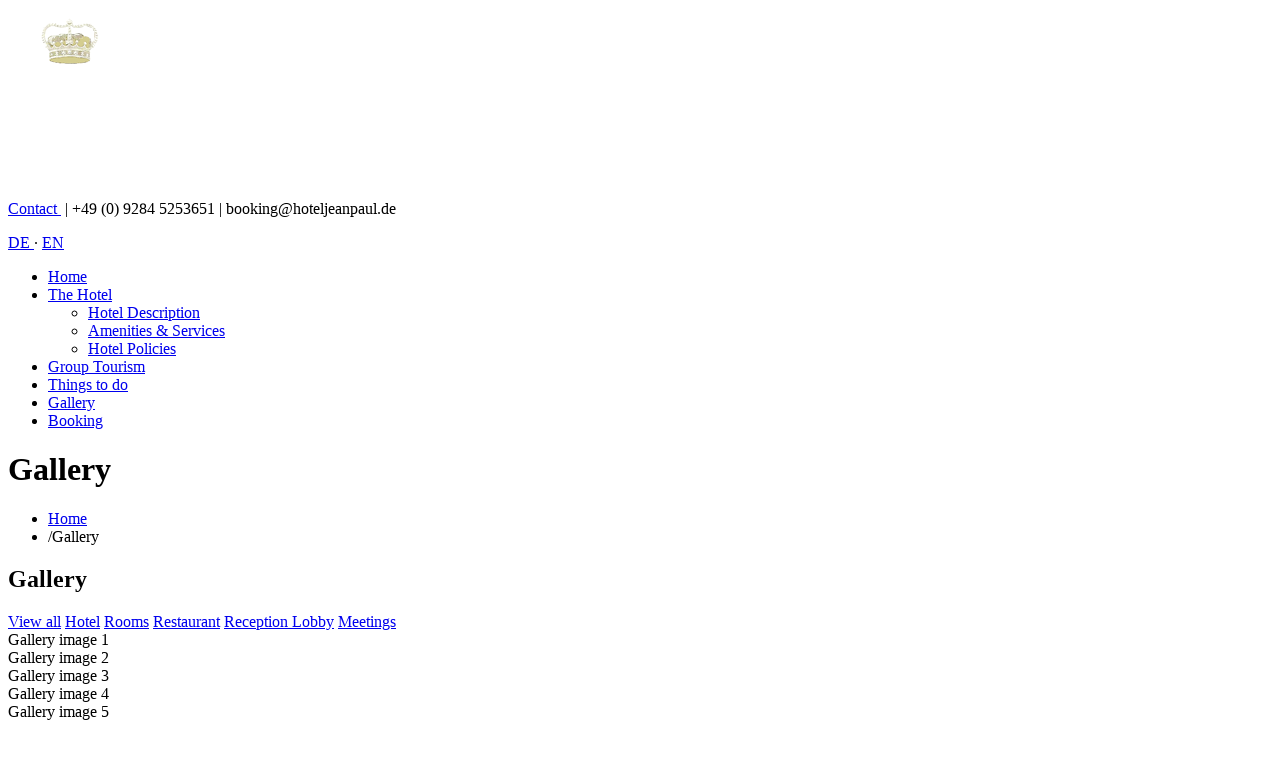

--- FILE ---
content_type: text/html; charset=utf-8
request_url: https://hoteljeanpaul.de/index.php/en/jkit-gallery
body_size: 22789
content:

<!DOCTYPE html>

<!--[if IE 8]>     <html class="ie ie8 lte9 lte8" lang="en-gb"> <![endif]-->
<!--[if IE 9]>     <html class="ie ie9 lte9" lang="en-gb"> <![endif]-->
<!--[if gt IE 9]>  <html class="" lang="en-gb"> <![endif]-->
<!--[if !IE]><!--> <html class="" lang="en-gb"> <!--<![endif]-->

    <head>

        
        <meta charset="utf-8">
        <meta name="viewport" content="width=device-width, initial-scale=1.0">
        <!--[if lt IE 9]>
          <script src="http://html5shim.googlecode.com/svn/trunk/html5.js"></script>
        <![endif]-->

              
                <!-- joomla head -->
          <base href="https://hoteljeanpaul.de/index.php/en/jkit-gallery" />
  <meta http-equiv="content-type" content="text/html; charset=utf-8" />
  <meta name="keywords" content="Hotel, Rooms, Restaurant, Reception Lobby, Meetings" />
  <meta name="description" content="The Jean-Paul Hotel is the only four-star hotel in Schwarzenbach an der Saale and it is an ideal choice for business or leisure breaks.
 
In the heart of Europe, where the Thuringian Forest, the Ore Mountains and Upper Palatinate Forest mountain, forms an impressive node that the water flows in all directions, located Schwarzenbach an der Saale, which is 12 km distance from Hof and 8 km from Rehau." />
  <meta name="generator" content="Joomla! - Open Source Content Management" />
  <title>Gallery</title>
  <link href="https://hoteljeanpaul.de/index.php/en/jkit-gallery/13?layout=gallery" rel="canonical" />
  <link rel="stylesheet" href="https://hoteljeanpaul.de/plugins/content/pdf_embed/assets/css/style.css" type="text/css" />
  <link rel="stylesheet" href="/media/com_jkit/css/jkit.css" type="text/css" />
  <link rel="stylesheet" href="/templates/minimal/styles/minimal/css/bootstrap.css" type="text/css" />
  <link rel="stylesheet" href="/templates/minimal/styles/minimal/css/bootstrap-responsive.css" type="text/css" />
  <link rel="stylesheet" href="/templates/minimal/styles/minimal/css/template.css" type="text/css" />
  <link rel="stylesheet" href="/templates/minimal/assets/font-awesome/css/font-awesome.css" type="text/css" />
  <link rel="stylesheet" href="/templates/minimal/assets/imagelightbox/imagelightbox.css" type="text/css" />
  <link rel="stylesheet" href="/templates/minimal/assets/fancybox/jquery.fancybox.css" type="text/css" />
  <link rel="stylesheet" href="/templates/minimal/assets/isotope/isotope.css" type="text/css" />
  <link rel="stylesheet" href="/templates/minimal/styles/minimal/css/custom.css" type="text/css" />
  <script src="/media/jui/js/jquery.min.js" type="text/javascript"></script>
  <script src="/media/jui/js/jquery-noconflict.js" type="text/javascript"></script>
  <script src="/media/jui/js/jquery-migrate.min.js" type="text/javascript"></script>
  <script src="/media/jui/js/bootstrap.min.js" type="text/javascript"></script>
  <script src="/media/com_jkit/js/jkit.js" type="text/javascript"></script>
  <script src="/templates/minimal/js/template.js" type="text/javascript"></script>
  <script src="/templates/minimal/assets/cycle2/jquery.cycle2.js" type="text/javascript"></script>
  <script src="/templates/minimal/assets/cycle2/jquery.cycle2.center.js" type="text/javascript"></script>
  <script src="/templates/minimal/assets/cycle2/jquery.cycle2.swipe.js" type="text/javascript"></script>
  <script src="/templates/minimal/assets/imagelightbox/imagelightbox.js" type="text/javascript"></script>
  <script src="/templates/minimal/assets/fancybox/jquery.fancybox.js" type="text/javascript"></script>
  <script src="/templates/minimal/assets/fancybox/helpers/jquery.fancybox-media.js" type="text/javascript"></script>
  <script src="/templates/minimal/assets/isotope/jquery.isotope.js" type="text/javascript"></script>

        
        <!-- favicons -->
        <link rel="shortcut icon" href="/templates/minimal/styles/minimal/ico/favicon.ico">
        <link rel="apple-touch-icon-precomposed" sizes="144x144" href="/templates/minimal/styles/minimal/ico/apple-touch-icon-144-precomposed.png">
        <link rel="apple-touch-icon-precomposed" sizes="114x114" href="/templates/minimal/styles/minimal/ico/apple-touch-icon-114-precomposed.png">
        <link rel="apple-touch-icon-precomposed" sizes="72x72" href="/templates/minimal/styles/minimal/ico/apple-touch-icon-72-precomposed.png">
        <link rel="apple-touch-icon-precomposed" href="/templates/minimal/styles/minimal/ico/apple-touch-icon-57-precomposed.png">        
        
               <!-- Loading Viato CBE bookingFrame -->
<script src="https://booking.viatocrs.de/cbe/viato-cbe.js?pr=q7nVNLGOtDlc"></script>

    </head>

    <body>
        
                    <script>
  (function(i,s,o,g,r,a,m){i['GoogleAnalyticsObject']=r;i[r]=i[r]||function(){
  (i[r].q=i[r].q||[]).push(arguments)},i[r].l=1*new Date();a=s.createElement(o),
  m=s.getElementsByTagName(o)[0];a.async=1;a.src=g;m.parentNode.insertBefore(a,m)
  })(window,document,'script','https://www.google-analytics.com/analytics.js','ga');

  ga('create', 'UA-39322307-1', 'auto');
  ga('send', 'pageview');

</script>            
        
                    <script>(function(d, s, id) {
  var js, fjs = d.getElementsByTagName(s)[0];
  if (d.getElementById(id)) return;
  js = d.createElement(s); js.id = id;
  js.src = "//connect.facebook.net/de_DE/sdk.js#xfbml=1&version=v2.5&appId=171672196227216";
  fjs.parentNode.insertBefore(js, fjs);
}(document, 'script', 'facebook-jssdk'));</script>        
        <!-- theme wrapper -->
        <div class="theme-wrapper theme-fullwrap">

            <!-- header wrapper -->
            <div class="theme-wrapper theme-header">

                <div class="container">

                    <div class="row">

                        <a href="javascript:;" class="theme-menu-toggle hidden-desktop" data-toggle="collapse" data-target=".theme-menu">
                            <span class="icon-list-ul"></span>
                        </a>

                        <div class="span3 theme-logo">
                            
<p><a href="http://hoteljeanpaul.de/"><img src="/images/hjp_white_2023.png" alt="" /></a></p>
                        </div>                    

                        <div class="span9">

                            <div class="theme-toolbar visible-desktop">
                                <div class="">
<p><a href="/index.php/en/contact-form-en">Contact </a> | +49 (0) 9284 5253651 | booking@hoteljeanpaul.de</p></div><div class="">
<div class="theme-lang">
                                <a href="/index.php/de/">
                                    DE                            </a>
                             ·                                         <a href="/index.php/en/" class="active">
                                    EN                            </a>
                                        </div></div>
                            </div>

                            <div class="theme-menu navbar">
                                
                        <ul class="nav">
                        <li class="item-109"><a  href="/index.php/en/">Home</a></li>
                        <li class="item-119 dropdown parent"><a href="/" >The Hotel</a>
                            <ul class="dropdown-menu">
                            <li class="item-126"><a  href="/index.php/en/the-hotel/hotel-description">Hotel Description</a></li>
                            <li class="item-162"><a  href="/index.php/en/the-hotel/hotel-description-2">Amenities &amp; Services</a></li>
                            <li class="item-165"><a  href="/index.php/en/the-hotel/policies">Hotel Policies</a></li>
                            </ul>
                        </li>
                        <li class="item-182"><a  href="/index.php/en/grouptourism">Group Tourism</a></li>
                        <li class="item-157"><a  href="/index.php/en/things-to-do">Things to do</a></li>
                        <li class="item-125 current active"><a  href="/index.php/en/jkit-gallery">Gallery</a></li>
                        <li class="item-184"><a  href="/index.php/en/booking-en">Booking</a></li>
                        </ul>

                            </div>

                        </div>                  

                    </div>

                </div>

            </div>
            <!-- /header wrapper -->        

            <!-- slider & search -->
            
                
                    <div class="theme-wrapper theme-wrapper-heading">
                        <div class="theme-heading">
                            <div class="container">
                                <div class="row">
                                    <div class="span7">
                                        <h1>Gallery</h1>
                                    </div>
                                    <div class="span5">
                                        <ul class="breadcrumb "><li><a href="/index.php/en/">Home</a></li><li class="active"> <span class="divider">/</span>Gallery</li></ul>  
                                    </div>
                                </div>                    
                            </div>
                        </div>
                    </div>

                 

            
            
            

            <!-- body wrapper -->
            <div class="theme-wrapper theme-body">                

                
                <!-- main container -->
                <div class="container theme-main">

                    <div class="row">
                        
                        
                        
                                                
                        
                            <section class="span9 js-component"  id="js-component">

                                

                                
                                
<!-- view -->
<div id="com-jkit-gallery">

    <!-- header -->
			<div class="page-header">
			<h1>Gallery</h1>
		</div>
	    <!-- /header -->

    <!-- tags -->
			<div class="jkit-gallery-filter">
			<div class="btn-group option-set" data-filter-group="tag">
				<a class="btn active" href="javascript:;" data-filter-value="">View all</a>
									<a class="btn" href="javascript:;" data-filter-value=".image-tag-9">Hotel</a>
									<a class="btn" href="javascript:;" data-filter-value=".image-tag-10">Rooms</a>
									<a class="btn" href="javascript:;" data-filter-value=".image-tag-11">Restaurant</a>
									<a class="btn" href="javascript:;" data-filter-value=".image-tag-13">Reception Lobby</a>
									<a class="btn" href="javascript:;" data-filter-value=".image-tag-14">Meetings</a>
							</div>
		</div>
	    <!-- /tags -->

    <!-- images -->
    <div id="jkit-gallery">

		
			<div class="jkit-gallery-images row">

				
					
					<div class="jkit-gallery-image image-tag-9">
						<div class="jkit-gallery-img jkit-overlay">
							<div class="jkit-overlay-bg" style="background-image: url(https://hoteljeanpaul.de/images/jkit/images/11-med.jpg);"></div>
							<div class="jkit-overlay-top">
								<a class="jkit-gallery-imagelightbox" title="Gallery image 1" href="https://hoteljeanpaul.de/images/jkit/images/11-big.jpg"><i class="icon-zoom-in"></i></a>
							</div>
						</div>
						<div class="jkit-gallery-text">
							<span class="jkit-gallery-text-title">Gallery image 1</span>
													</div>
					</div>

				
					
					<div class="jkit-gallery-image image-tag-14">
						<div class="jkit-gallery-img jkit-overlay">
							<div class="jkit-overlay-bg" style="background-image: url(https://hoteljeanpaul.de/images/jkit/images/36-med.jpg);"></div>
							<div class="jkit-overlay-top">
								<a class="jkit-gallery-imagelightbox" title="Gallery image 2" href="https://hoteljeanpaul.de/images/jkit/images/36-big.jpg"><i class="icon-zoom-in"></i></a>
							</div>
						</div>
						<div class="jkit-gallery-text">
							<span class="jkit-gallery-text-title">Gallery image 2</span>
													</div>
					</div>

				
					
					<div class="jkit-gallery-image image-tag-14">
						<div class="jkit-gallery-img jkit-overlay">
							<div class="jkit-overlay-bg" style="background-image: url(https://hoteljeanpaul.de/images/jkit/images/37-med.jpg);"></div>
							<div class="jkit-overlay-top">
								<a class="jkit-gallery-imagelightbox" title="Gallery image 3" href="https://hoteljeanpaul.de/images/jkit/images/37-big.jpg"><i class="icon-zoom-in"></i></a>
							</div>
						</div>
						<div class="jkit-gallery-text">
							<span class="jkit-gallery-text-title">Gallery image 3</span>
													</div>
					</div>

				
					
					<div class="jkit-gallery-image image-tag-9">
						<div class="jkit-gallery-img jkit-overlay">
							<div class="jkit-overlay-bg" style="background-image: url(https://hoteljeanpaul.de/images/jkit/images/38-med.jpg);"></div>
							<div class="jkit-overlay-top">
								<a class="jkit-gallery-imagelightbox" title="Gallery image 4" href="https://hoteljeanpaul.de/images/jkit/images/38-big.jpg"><i class="icon-zoom-in"></i></a>
							</div>
						</div>
						<div class="jkit-gallery-text">
							<span class="jkit-gallery-text-title">Gallery image 4</span>
													</div>
					</div>

				
					
					<div class="jkit-gallery-image image-tag-10">
						<div class="jkit-gallery-img jkit-overlay">
							<div class="jkit-overlay-bg" style="background-image: url(https://hoteljeanpaul.de/images/jkit/images/39-med.jpg);"></div>
							<div class="jkit-overlay-top">
								<a class="jkit-gallery-imagelightbox" title="Gallery image 5" href="https://hoteljeanpaul.de/images/jkit/images/39-big.jpg"><i class="icon-zoom-in"></i></a>
							</div>
						</div>
						<div class="jkit-gallery-text">
							<span class="jkit-gallery-text-title">Gallery image 5</span>
													</div>
					</div>

				
					
					<div class="jkit-gallery-image image-tag-11">
						<div class="jkit-gallery-img jkit-overlay">
							<div class="jkit-overlay-bg" style="background-image: url(https://hoteljeanpaul.de/images/jkit/images/42-med.jpg);"></div>
							<div class="jkit-overlay-top">
								<a class="jkit-gallery-imagelightbox" title="Gallery image 6" href="https://hoteljeanpaul.de/images/jkit/images/42-big.jpg"><i class="icon-zoom-in"></i></a>
							</div>
						</div>
						<div class="jkit-gallery-text">
							<span class="jkit-gallery-text-title">Gallery image 6</span>
													</div>
					</div>

				
					
					<div class="jkit-gallery-image image-tag-10">
						<div class="jkit-gallery-img jkit-overlay">
							<div class="jkit-overlay-bg" style="background-image: url(https://hoteljeanpaul.de/images/jkit/images/48-med.jpg);"></div>
							<div class="jkit-overlay-top">
								<a class="jkit-gallery-imagelightbox" title="Gallery image 8" href="https://hoteljeanpaul.de/images/jkit/images/48-big.jpg"><i class="icon-zoom-in"></i></a>
							</div>
						</div>
						<div class="jkit-gallery-text">
							<span class="jkit-gallery-text-title">Gallery image 8</span>
													</div>
					</div>

				
					
					<div class="jkit-gallery-image image-tag-10">
						<div class="jkit-gallery-img jkit-overlay">
							<div class="jkit-overlay-bg" style="background-image: url(https://hoteljeanpaul.de/images/jkit/images/49-med.jpg);"></div>
							<div class="jkit-overlay-top">
								<a class="jkit-gallery-imagelightbox" title="Gallery image 9" href="https://hoteljeanpaul.de/images/jkit/images/49-big.jpg"><i class="icon-zoom-in"></i></a>
							</div>
						</div>
						<div class="jkit-gallery-text">
							<span class="jkit-gallery-text-title">Gallery image 9</span>
													</div>
					</div>

				
					
					<div class="jkit-gallery-image image-tag-10">
						<div class="jkit-gallery-img jkit-overlay">
							<div class="jkit-overlay-bg" style="background-image: url(https://hoteljeanpaul.de/images/jkit/images/54-med.jpg);"></div>
							<div class="jkit-overlay-top">
								<a class="jkit-gallery-imagelightbox" title="Gallery image 12" href="https://hoteljeanpaul.de/images/jkit/images/54-big.jpg"><i class="icon-zoom-in"></i></a>
							</div>
						</div>
						<div class="jkit-gallery-text">
							<span class="jkit-gallery-text-title">Gallery image 12</span>
													</div>
					</div>

				
					
					<div class="jkit-gallery-image image-tag-10">
						<div class="jkit-gallery-img jkit-overlay">
							<div class="jkit-overlay-bg" style="background-image: url(https://hoteljeanpaul.de/images/jkit/images/55-med.jpg);"></div>
							<div class="jkit-overlay-top">
								<a class="jkit-gallery-imagelightbox" title="Gallery image 13" href="https://hoteljeanpaul.de/images/jkit/images/55-big.jpg"><i class="icon-zoom-in"></i></a>
							</div>
						</div>
						<div class="jkit-gallery-text">
							<span class="jkit-gallery-text-title">Gallery image 13</span>
													</div>
					</div>

				
					
					<div class="jkit-gallery-image image-tag-10">
						<div class="jkit-gallery-img jkit-overlay">
							<div class="jkit-overlay-bg" style="background-image: url(https://hoteljeanpaul.de/images/jkit/images/52-med.jpg);"></div>
							<div class="jkit-overlay-top">
								<a class="jkit-gallery-imagelightbox" title="Gallery image 10" href="https://hoteljeanpaul.de/images/jkit/images/52-big.jpg"><i class="icon-zoom-in"></i></a>
							</div>
						</div>
						<div class="jkit-gallery-text">
							<span class="jkit-gallery-text-title">Gallery image 10</span>
													</div>
					</div>

				
					
					<div class="jkit-gallery-image image-tag-10">
						<div class="jkit-gallery-img jkit-overlay">
							<div class="jkit-overlay-bg" style="background-image: url(https://hoteljeanpaul.de/images/jkit/images/53-med.jpg);"></div>
							<div class="jkit-overlay-top">
								<a class="jkit-gallery-imagelightbox" title="Gallery image 11" href="https://hoteljeanpaul.de/images/jkit/images/53-big.jpg"><i class="icon-zoom-in"></i></a>
							</div>
						</div>
						<div class="jkit-gallery-text">
							<span class="jkit-gallery-text-title">Gallery image 11</span>
													</div>
					</div>

				
					
					<div class="jkit-gallery-image image-tag-9">
						<div class="jkit-gallery-img jkit-overlay">
							<div class="jkit-overlay-bg" style="background-image: url(https://hoteljeanpaul.de/images/jkit/images/47-med.jpg);"></div>
							<div class="jkit-overlay-top">
								<a class="jkit-gallery-imagelightbox" title="Gallery image 7" href="https://hoteljeanpaul.de/images/jkit/images/47-big.jpg"><i class="icon-zoom-in"></i></a>
							</div>
						</div>
						<div class="jkit-gallery-text">
							<span class="jkit-gallery-text-title">Gallery image 7</span>
													</div>
					</div>

				
			</div>
		
    </div>
    <!-- /images -->

</div>                           

                                
                            </section>                        
                        
                                                
                                                    <section class="span3 js-sidebar-a">
                                <div class="">
<div class="theme-rates">
<div class="theme-rate">
<div class="rate-icon"><em class="icon-thumbs-up-alt"></em></div>
<div class="rate-text"><strong>Best Rate Guarantee</strong> At Hotel Jean Paul you will always find the best available rate.</div>
</div>
<div class="theme-rate">
<div class="rate-icon"><em class="icon-lock"></em></div>
<div class="rate-text"><strong>Secure reservations</strong> The data provided is used as a guarantee of your booking only, your privacy is protected.</div>
</div>
<div class="theme-rate">
<div class="rate-icon"><em class="icon-ok"></em></div>
<div class="rate-text"><strong>Free Cancellation</strong> Cancellations until 18:00 are free of charge.</div>
</div>
</div></div>
                            </section>
                         
                            
                                                    
                            
                    </div>
                    
                </div>
                <!-- main container -->

            </div>
            <!-- /body wrapper -->            

            
            
            <!-- footer wrapper -->
            <footer class="theme-wrapper theme-footer">

                <div class="container js-footer">
                    
                        <ul class="nav">
                        <li class="item-109"><a  href="/index.php/en/">Home</a></li>
                        <li class="item-119 parent"><a href="/" >The Hotel</a></li>
                        <li class="item-182"><a  href="/index.php/en/grouptourism">Group Tourism</a></li>
                        <li class="item-157"><a  href="/index.php/en/things-to-do">Things to do</a></li>
                        <li class="item-125 current active"><a  href="/index.php/en/jkit-gallery">Gallery</a></li>
                        <li class="item-184"><a  href="/index.php/en/booking-en">Booking</a></li>
                        </ul>

<p>Hotel Jean-Paul | © Copyright 2023. All rights reserved. · <a href="/index.php/en/?Itemid=117">Impressum</a> - <a href="/index.php/en/?Itemid=177">Visitor Comments</a></p>

<div class="custom"  >
	<p style="text-align: center;">Ludwigstr. 13, DE-95126 Schwarzenbach (Saale) | t: +49 (0) 9284 5253651 | e: info @ hoteljeanpaul.de</p></div>

                </div>

            </footer>
            <!-- /footer wrapper -->                       

        </div>
        <!-- /theme wrapper -->            

        <a class="scrollup hidden-phone" href="#">╱╲</a>

                    <div class="theme-cookie-alert hide">
                <div class="container">
                    <div class="row">
                        <div class="span10">Please note that this website uses cookies to remember and enhance your user experience. It also may use them to track site usage and user's navigation. By continuing to use our website we consider you are accepting the use of this cookies.</div>
                        <div class="span2">
                            <a id="theme-cookie-close" class="btn btn-primary pull-right" href="javascript:;">Accept</a>
                        </div>                    
                    </div>                    
                </div>
            </div>
        
        
    </body>

</html>

--- FILE ---
content_type: text/plain
request_url: https://www.google-analytics.com/j/collect?v=1&_v=j102&a=1787562604&t=pageview&_s=1&dl=https%3A%2F%2Fhoteljeanpaul.de%2Findex.php%2Fen%2Fjkit-gallery&ul=en-us%40posix&dt=Gallery&sr=1280x720&vp=1280x720&_u=IEBAAEABAAAAACAAI~&jid=408770511&gjid=1173692526&cid=1300382179.1768753005&tid=UA-39322307-1&_gid=294744253.1768753005&_r=1&_slc=1&z=784289413
body_size: -451
content:
2,cG-Y1BQ7DWYNB